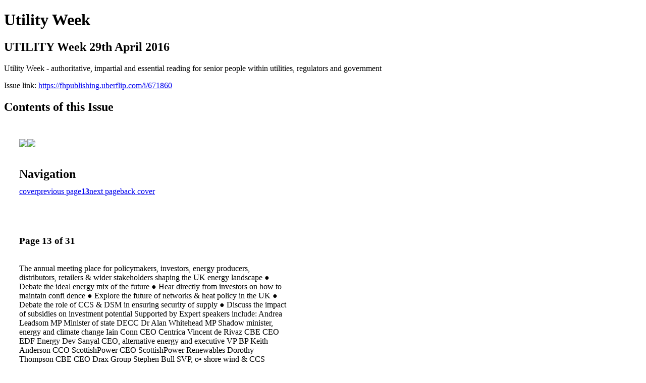

--- FILE ---
content_type: text/html; charset=UTF-8
request_url: https://fhpublishing.uberflip.com/i/671860-utility-week-29th-april-2016/13
body_size: 9948
content:
<!DOCTYPE html PUBLIC "-//W3C//DTD XHTML 1.0 Transitional//EN" "http://www.w3.org/TR/xhtml1/DTD/xhtml1-transitional.dtd">

<html xmlns="http://www.w3.org/1999/xhtml" xml:lang="en" lang="en" xmlns:og="http://ogp.me/ns#" xmlns:fb="https://www.facebook.com/2008/fbml">
    	<head>
        <link rel="apple-touch-icon" type="image/png" sizes="57x57" href="https://content.cdntwrk.com/favicons/dD03Mzc2NCZjbWQ9ZmF2aWNvbiZ2ZXJzaW9uPTE2NDQ5MTQ4NTQmZXh0PXBuZyZzaXplPTU3JnNpZz02Y2QwOGJiNGZiN2VjOTIzNjEzOTY1NDFjNjc3MDM5NA%253D%253D/favicon.png"><link rel="apple-touch-icon" type="image/png" sizes="72x72" href="https://content.cdntwrk.com/favicons/dD03Mzc2NCZjbWQ9ZmF2aWNvbiZ2ZXJzaW9uPTE2NDQ5MTQ4NTQmZXh0PXBuZyZzaXplPTcyJnNpZz01ZjE4Y2UxMGJhZmZiNzBkMzBmOGIyM2VhMjllMDE0NQ%253D%253D/favicon.png"><link rel="apple-touch-icon" type="image/png" sizes="114x114" href="https://content.cdntwrk.com/favicons/dD03Mzc2NCZjbWQ9ZmF2aWNvbiZ2ZXJzaW9uPTE2NDQ5MTQ4NTQmZXh0PXBuZyZzaXplPTExNCZzaWc9YjAyZDJlMTNmNzA5MDRmNWZlMmQ0MTI4M2ViMmU4ZTg%253D/favicon.png"><link rel="apple-touch-icon" type="image/png" sizes="144x144" href="https://content.cdntwrk.com/favicons/dD03Mzc2NCZjbWQ9ZmF2aWNvbiZ2ZXJzaW9uPTE2NDQ5MTQ4NTQmZXh0PXBuZyZzaXplPTE0NCZzaWc9NzIwMzI2NTFjZTA4NWFjNjlhMWZiMDczYzQ3NTNkYzk%253D/favicon.png"><link rel="apple-touch-icon" type="image/png" sizes="180x180" href="https://content.cdntwrk.com/favicons/dD03Mzc2NCZjbWQ9ZmF2aWNvbiZ2ZXJzaW9uPTE2NDQ5MTQ4NTQmZXh0PXBuZyZzaXplPTE4MCZzaWc9YTVkZDJlMGI5MjBlZmMzMDc1OTAyMWM2OTA0YzY3MDk%253D/favicon.png"><link rel="icon" type="image/png" sizes="16x16" href="https://content.cdntwrk.com/favicons/dD03Mzc2NCZjbWQ9ZmF2aWNvbiZ2ZXJzaW9uPTE2NDQ5MTQ4NTQmZXh0PXBuZyZzaXplPTE2JnNpZz05ZmZjODQ0OTBlYzNkMTA1OTM2MzZhYTBkZGE0ZTlmOA%253D%253D/favicon.png"><link rel="icon" type="image/png" sizes="32x32" href="https://content.cdntwrk.com/favicons/dD03Mzc2NCZjbWQ9ZmF2aWNvbiZ2ZXJzaW9uPTE2NDQ5MTQ4NTQmZXh0PXBuZyZzaXplPTMyJnNpZz1kMjNhMDg2OWViNTgyOWFhNmZiNzI2YzY1YjZmMTcyMA%253D%253D/favicon.png"><link rel="icon" type="image/png" sizes="96x96" href="https://content.cdntwrk.com/favicons/dD03Mzc2NCZjbWQ9ZmF2aWNvbiZ2ZXJzaW9uPTE2NDQ5MTQ4NTQmZXh0PXBuZyZzaXplPTk2JnNpZz02N2E3ZThlNWUyMDQ5YzFjODFiNThjM2UzYjEzMzYwMQ%253D%253D/favicon.png"><link rel="icon" type="image/png" sizes="128x128" href="https://content.cdntwrk.com/favicons/dD03Mzc2NCZjbWQ9ZmF2aWNvbiZ2ZXJzaW9uPTE2NDQ5MTQ4NTQmZXh0PXBuZyZzaXplPTEyOCZzaWc9ZDIwMjQ3N2FiODkyMjQzMmRmYWVlYzc0NzdmOGFiZjc%253D/favicon.png"><link rel="icon" type="image/png" sizes="195x195" href="https://content.cdntwrk.com/favicons/dD03Mzc2NCZjbWQ9ZmF2aWNvbiZ2ZXJzaW9uPTE2NDQ5MTQ4NTQmZXh0PXBuZyZzaXplPTE5NSZzaWc9Njk0NGM4MTIyMjZlN2I0MzA3ODNlZDkyZjNlYmFmNmE%253D/favicon.png"><meta name="msapplication-TileImage" content="https://content.cdntwrk.com/favicons/dD03Mzc2NCZjbWQ9ZmF2aWNvbiZ2ZXJzaW9uPTE2NDQ5MTQ4NTQmZXh0PXBuZyZzaXplPTE0NCZzaWc9NzIwMzI2NTFjZTA4NWFjNjlhMWZiMDczYzQ3NTNkYzk%253D/favicon.png"><!--[if IE]><link rel="shortcut icon" type="image/x-icon" href="https://content.cdntwrk.com/favicons/dD03Mzc2NCZjbWQ9ZmF2aWNvbiZ2ZXJzaW9uPTE2NDQ5MTQ4NTQmZXh0PWljbyZzaWc9NWNjMzNlMmVlODg1NmUxY2FhYWE0Yjc0YTBmMjE5YzU%253D/favicon.ico"><![endif]-->		<meta charset="utf-8">
				<meta name="description" content="Utility Week - authoritative, impartial and essential reading for senior people within utilities, regulators and government" />
		<meta name="keywords" content="utility, utilities" />
		
		
		<title>Utility Week - UTILITY Week 29th April 2016</title>
		
		<meta itemprop="image" content="https://content.cdntwrk.com/files/aT02NzE4NjAmcD0xMyZ2PTEmY21kPXYmc2lnPTQ5ZDNiNjhlYWFkZTU3YzYyMzE5NDk4Njc3MDk1NTQ3/-w-450-80.jpg"><meta property="og:image" content="https://content.cdntwrk.com/files/aT02NzE4NjAmcD0xMyZ2PTEmY21kPXYmc2lnPTQ5ZDNiNjhlYWFkZTU3YzYyMzE5NDk4Njc3MDk1NTQ3/-w-450-80.jpg"/><meta itemprop="image" content="https://content.cdntwrk.com/files/aT02NzE4NjAmcD0xNCZ2PTEmY21kPXYmc2lnPTE4ODQ2MDMyMjllYTliZjI0MTljYTkyOTRkZDkyNzdk/-w-450-80.jpg"><meta property="og:image" content="https://content.cdntwrk.com/files/aT02NzE4NjAmcD0xNCZ2PTEmY21kPXYmc2lnPTE4ODQ2MDMyMjllYTliZjI0MTljYTkyOTRkZDkyNzdk/-w-450-80.jpg"/>	</head>

	<body>
	    <h1>Utility Week</h1>
<h2>UTILITY Week 29th April 2016</h2>

<p>Utility Week - authoritative, impartial and essential reading for senior people within utilities, regulators and government</p>
<p>Issue link: <a href="https://fhpublishing.uberflip.com/i/671860">https://fhpublishing.uberflip.com/i/671860</a></p>

<h2>Contents of this Issue</h2>
<div style='float:left;clear:none;margin:30px;width:960px;'><div class='issue-img-wrapper'><img id='issue-img-1' src='https://content.cdntwrk.com/files/aT02NzE4NjAmcD0xMyZ2PTEmY21kPXYmc2lnPTQ5ZDNiNjhlYWFkZTU3YzYyMzE5NDk4Njc3MDk1NTQ3/-w-450-80.jpg'/><img id='issue-img-2' src='https://content.cdntwrk.com/files/aT02NzE4NjAmcD0xNCZ2PTEmY21kPXYmc2lnPTE4ODQ2MDMyMjllYTliZjI0MTljYTkyOTRkZDkyNzdk/-w-450-80.jpg'/></div><h2 style="clear:both;padding-top:20px;margin-bottom:12px;text-align:left">Navigation</h2><div class='btn-group' id='navigation'><a class="btn" title="Utility Week - UTILITY Week 29th April 2016 page 0 " href="https://fhpublishing.uberflip.com/i/671860">cover</a><a rel="prev" class="btn" title="Utility Week - UTILITY Week 29th April 2016 page 12" href="https://fhpublishing.uberflip.com/i/671860/12">previous page</a><a class='btn active' href='#'><strong>13</strong></a><a rel="next" class="btn" title="Utility Week - UTILITY Week 29th April 2016 page 14" href="https://fhpublishing.uberflip.com/i/671860/14">next page</a><a class="btn" title="Utility Week - UTILITY Week 29th April 2016 page 31" href="https://fhpublishing.uberflip.com/i/671860/31">back cover</a></div></div><div style='float:left;clear:none;text-align:left;margin:30px;width:550px'><h3> Page 13 of 31</h3><p><div style="max-height:300px;overflow-x:hidden;margin-bottom:30px;padding-right:20px;"><p>The annual meeting
place for policymakers,
investors, energy
producers, distributors,
retailers & wider
stakeholders shaping
the UK energy
landscape

● Debate the ideal energy
mix of the future
● Hear directly from
investors on how to
maintain confi dence
● Explore the future of
networks & heat policy
in the UK

● Debate the role of
CCS & DSM in ensuring
security of supply
● Discuss the impact
of subsidies on
investment potential

Supported by

Expert speakers include:

Andrea
Leadsom MP
Minister of state
DECC
Dr Alan
Whitehead MP
Shadow minister,
energy and
climate change

Iain Conn
CEO
Centrica
Vincent de Rivaz
CBE
CEO
EDF Energy
Dev Sanyal
CEO, alternative
energy and
executive VP
BP

Keith Anderson
CCO
ScottishPower
CEO
ScottishPower
Renewables

Dorothy
Thompson CBE
CEO
Drax Group
Stephen Bull
SVP, o• shore
wind & CCS
Statoil

Attend to:

Energy Summit

2016

5 T H J U LY | W E S T M I N S T E R , L O N D O N

www.uw-energysummit.net

Energy
Innovation
Centre</p></div><h2>Articles in this issue</h2><div style="max-height:200px;overflow-x:hidden;margin-bottom:30px;padding-right:20px;"><ul class='nav'>		<li><a href="https://fhpublishing.uberflip.com/i/671860/0" title="Read article: UtilityWeek_290416_001">UtilityWeek_290416_001</a></li>
			<li><a href="https://fhpublishing.uberflip.com/i/671860/1" title="Read article: UtilityWeek_290416_002">UtilityWeek_290416_002</a></li>
			<li><a href="https://fhpublishing.uberflip.com/i/671860/2" title="Read article: UtilityWeek_290416_003">UtilityWeek_290416_003</a></li>
			<li><a href="https://fhpublishing.uberflip.com/i/671860/3" title="Read article: UtilityWeek_290416_004">UtilityWeek_290416_004</a></li>
			<li><a href="https://fhpublishing.uberflip.com/i/671860/5" title="Read article: UtilityWeek_290416_006">UtilityWeek_290416_006</a></li>
			<li><a href="https://fhpublishing.uberflip.com/i/671860/7" title="Read article: UtilityWeek_290416_008">UtilityWeek_290416_008</a></li>
			<li><a href="https://fhpublishing.uberflip.com/i/671860/8" title="Read article: UtilityWeek_290416_009">UtilityWeek_290416_009</a></li>
			<li><a href="https://fhpublishing.uberflip.com/i/671860/11" title="Read article: UtilityWeek_290416_012">UtilityWeek_290416_012</a></li>
			<li><a href="https://fhpublishing.uberflip.com/i/671860/13" title="Read article: UtilityWeek_290416_014">UtilityWeek_290416_014</a></li>
			<li><a href="https://fhpublishing.uberflip.com/i/671860/14" title="Read article: UtilityWeek_290416_015">UtilityWeek_290416_015</a></li>
			<li><a href="https://fhpublishing.uberflip.com/i/671860/15" title="Read article: UtilityWeek_290416_016">UtilityWeek_290416_016</a></li>
			<li><a href="https://fhpublishing.uberflip.com/i/671860/16" title="Read article: UtilityWeek_290416_017">UtilityWeek_290416_017</a></li>
			<li><a href="https://fhpublishing.uberflip.com/i/671860/17" title="Read article: UtilityWeek_290416_018">UtilityWeek_290416_018</a></li>
			<li><a href="https://fhpublishing.uberflip.com/i/671860/24" title="Read article: UtilityWeek_290416_025">UtilityWeek_290416_025</a></li>
			<li><a href="https://fhpublishing.uberflip.com/i/671860/25" title="Read article: UtilityWeek_290416_026">UtilityWeek_290416_026</a></li>
			<li><a href="https://fhpublishing.uberflip.com/i/671860/26" title="Read article: UtilityWeek_290416_027">UtilityWeek_290416_027</a></li>
			<li><a href="https://fhpublishing.uberflip.com/i/671860/28" title="Read article: UtilityWeek_290416_029">UtilityWeek_290416_029</a></li>
			<li><a href="https://fhpublishing.uberflip.com/i/671860/29" title="Read article: UtilityWeek_290416_030">UtilityWeek_290416_030</a></li>
			<li><a href="https://fhpublishing.uberflip.com/i/671860/31" title="Read article: UtilityWeek_290416_032rev1">UtilityWeek_290416_032rev1</a></li>
	</ul></div><h2>Links on this page</h2><ul><li><a href='http://www.uw-energysummit.net' title=''>http://www.uw-energysummit.net</a></ul><h2>Archives of this issue</h2><a href='https://fhpublishing.uberflip.com/read/archives/i/73764/671860'>view archives of Utility Week - UTILITY Week 29th April 2016</a></div><div class='clr'></div>	</body>
</html>
